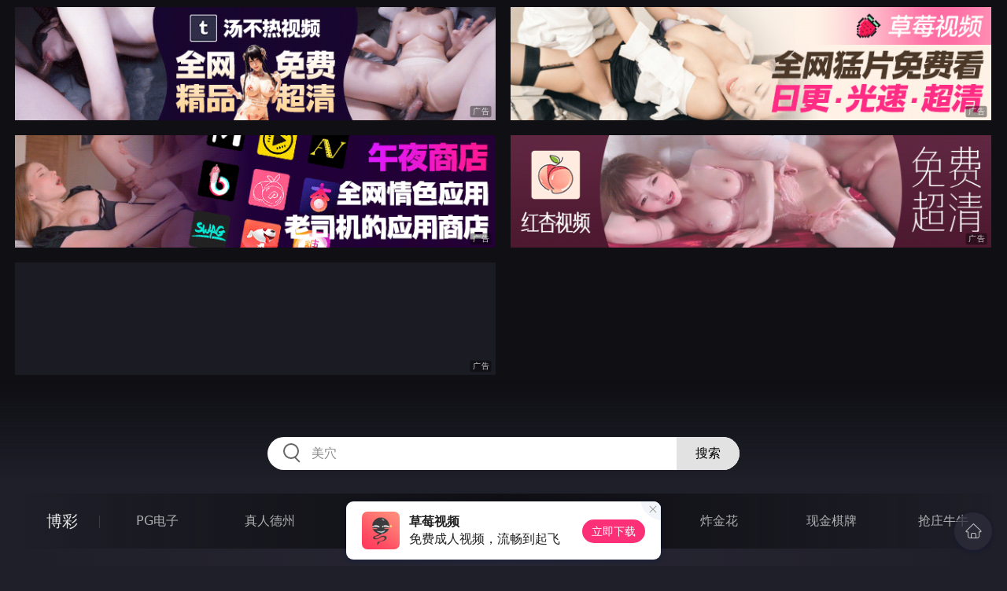

--- FILE ---
content_type: text/html
request_url: http://456hai.com/meituisiwa/index.html
body_size: 11465
content:
<!DOCTYPE html>
<html lang="zh-CN">
<head>
    <meta charset="utf-8">
    <meta http-equiv="Content-type" name="viewport" content="initial-scale=1.0, maximum-scale=1.0, user-scalable=no, width=device-width" />
	<meta name="keywords" content="美腿丝袜,無碼開苞影院 母女亂倫淫蕩 色色酒吧影院 绝色中出影院" />
	<meta name="description" content="無碼開苞影院 母女亂倫淫蕩 色色酒吧影院 绝色中出影院 - 美腿丝袜" />
	<title>美腿丝袜 - 無碼開苞影院</title>
	<link rel="stylesheet" href="/static/css/style.css" />
</head>
<body ontouchstart>
<div id="header"></div>
<div id="menu">
	<div class="wrap">
		<div class="menu clearfix">
			<dl>
			<dt><a href="/shipin/index.html">视频</a></dt>
			<dd><a href="/yazhouav/index.html">亚洲ＡＶ</a></dd>
			<dd><a href="/zipaitoupai/index.html">自拍偷拍</a></dd>
			<dd><a href="/oumeiav/index.html">欧美ＡＶ</a></dd>
			<dd><a href="/3ddonghua/index.html">３Ｄ动画</a></dd>
			<dd><a href="/shunvrenqi/index.html">熟女人妻</a></dd>
			<dd><a href="/siwazhifu/index.html">丝袜制服</a></dd>
			<dd><a href="/zhubozhibo/index.html">主播直播</a></dd>
			<dd><a href="/smlinglei/index.html">ＳＭ另类</a></dd>
			</dl>
			<dl>
			<dt><a href="/dianying/index.html">电影</a></dt>
			<dd><a href="/yazhouxingai/index.html">亚洲性爱</a></dd>
			<dd><a href="/toupaizipai/index.html">偷拍自拍</a></dd>
			<dd><a href="/chengrenkatong/index.html">成人卡通</a></dd>
			<dd><a href="/oumeixingai/index.html">欧美性爱</a></dd>
			<dd><a href="/zhifusiwa/index.html">制服丝袜</a></dd>
			<dd><a href="/sanjijingdian/index.html">经典三级</a></dd>
			<dd><a href="/luanlunshunv/index.html">乱伦熟女</a></dd>
			<dd><a href="/lingleibiantai/index.html">另类变态</a></dd>
			</dl>
			<dl>
			<dt><a href="/tupian/index.html">图片</a></dt>
			<dd><a href="/toukuizipai/index.html">偷窥自拍</a></dd>
			<dd><a href="/yazhousetu/index.html">亚洲色图</a></dd>
			<dd><a href="/oumeisetu/index.html">欧美色图</a></dd>
			<dd><a href="/dongmantupian/index.html">动漫图片</a></dd>
			<dd><a href="/meituisiwa/index.html">美腿丝袜</a></dd>
			<dd><a href="/qingchunweimei/index.html">清纯唯美</a></dd>
			<dd><a href="/shunvtuqu/index.html">熟女图区</a></dd>
			<dd><a href="/lingleitupian/index.html">另类图片</a></dd>
			</dl>
			<dl>
			<dt><a href="/xiaoshuo/index.html">小说</a></dt>
			<dd><a href="/doushijiqing/index.html">都市激情</a></dd>
			<dd><a href="/jiatingluanlun/index.html">家庭乱伦</a></dd>
			<dd><a href="/renqinvyou/index.html">人妻女友</a></dd>
			<dd><a href="/wuxiagudian/index.html">武侠古典</a></dd>
			<dd><a href="/miqingxiaoyuan/index.html">迷情校园</a></dd>
			<dd><a href="/lingleixiaoshuo/index.html">另类小说</a></dd>
			<dd><a href="/huangsexiaohua/index.html">黄色笑话</a></dd>
			<dd><a href="/xingaijiqiao/index.html">性爱技巧</a></dd>
			</dl>
		</div>
	</div>
</div>
<div class="wrap">
	<div class="mod channel-list">
		<div class="title"><h3><a href=/meituisiwa target="_blank">美腿丝袜</a></h3><span class="total">共有<em>334</em>组图片</span></div>
		<div class="col clearfix">
			<ul>

				<li><a href="/htm/2026/1/25/meituisiwa/678427.html" target="_blank"><em></em><span>2026年01月25日</span><h3>白银81黑色蕾丝情趣性感白皙美少妇cosplay [30P]</h3></a></li>

				<li><a href="/htm/2026/1/25/meituisiwa/678426.html" target="_blank"><em></em><span>2026年01月25日</span><h3>气质与性感的美女尤美[30P]</h3></a></li>

				<li><a href="/htm/2026/1/25/meituisiwa/678425.html" target="_blank"><em></em><span>2026年01月25日</span><h3>性格大胸美女刘钰儿的魅惑情趣内衣 [46P]</h3></a></li>

				<li><a href="/htm/2026/1/25/meituisiwa/678424.html" target="_blank"><em></em><span>2026年01月25日</span><h3>小狐狸超薄黑丝完美美腿脱丝袜诱人 [41P]</h3></a></li>

				<li><a href="/htm/2026/1/25/meituisiwa/678423.html" target="_blank"><em></em><span>2026年01月25日</span><h3>宅男女神绯月樱手遮半乳嫩肉侧漏 [67P]</h3></a></li>

				<li><a href="/htm/2026/1/25/meituisiwa/678422.html" target="_blank"><em></em><span>2026年01月25日</span><h3>何嘉颖性感内衣黑丝美腿诱惑满满 [68P]</h3></a></li>

				<li><a href="/htm/2026/1/22/meituisiwa/678231.html" target="_blank"><em></em><span>2026年01月22日</span><h3>职场女神俞公主黑丝美腿让人欲罢不能 [39P]</h3></a></li>

				<li><a href="/htm/2026/1/22/meituisiwa/678230.html" target="_blank"><em></em><span>2026年01月22日</span><h3>王婉悠双眼秋波闪酥胸玉兔颠纤纤娇媚态 [43P]</h3></a></li>

				<li><a href="/htm/2026/1/22/meituisiwa/678229.html" target="_blank"><em></em><span>2026年01月22日</span><h3>性感人妻王雨纯黑丝长腿让人挪不开眼 [42P]</h3></a></li>

				<li><a href="/htm/2026/1/22/meituisiwa/678228.html" target="_blank"><em></em><span>2026年01月22日</span><h3>尤物女皇潘琳琳手遮爆乳奶香侧漏 [43P]</h3></a></li>

				<li><a href="/htm/2026/1/22/meituisiwa/678227.html" target="_blank"><em></em><span>2026年01月22日</span><h3>冷艳女神王雨纯长腿黑丝妩媚诱惑 [48P]</h3></a></li>

				<li><a href="/htm/2026/1/22/meituisiwa/678226.html" target="_blank"><em></em><span>2026年01月22日</span><h3>rua阮阮 - 授课中 [19P]</h3></a></li>

				<li><a href="/htm/2026/1/19/meituisiwa/677985.html" target="_blank"><em></em><span>2026年01月19日</span><h3>肤白貌美徐莉芝Booty肉丝美臀诱惑[73P]</h3></a></li>

				<li><a href="/htm/2026/1/19/meituisiwa/677984.html" target="_blank"><em></em><span>2026年01月19日</span><h3>民国少女艾小青勾人姿态撩动心弦 [65P]</h3></a></li>

				<li><a href="/htm/2026/1/19/meituisiwa/677983.html" target="_blank"><em></em><span>2026年01月19日</span><h3>杨晨晨黑丝内衣的魅惑与丝袜的朦胧诱惑 [58P]</h3></a></li>

				<li><a href="/htm/2026/1/19/meituisiwa/677982.html" target="_blank"><em></em><span>2026年01月19日</span><h3>心妍小公主身姿 丰腴婀娜玲珑娇躯但却凹凸别致 [45P]</h3></a></li>

				<li><a href="/htm/2026/1/19/meituisiwa/677981.html" target="_blank"><em></em><span>2026年01月19日</span><h3>张雨萌性感的蕾丝服饰与SM捆绑诱惑 [37P]</h3></a></li>

				<li><a href="/htm/2026/1/19/meituisiwa/677980.html" target="_blank"><em></em><span>2026年01月19日</span><h3>jk下成熟的身体[38P]</h3></a></li>

				<li><a href="/htm/2026/1/16/meituisiwa/677738.html" target="_blank"><em></em><span>2026年01月16日</span><h3>诱人尤物王雨纯透视纱衣胴体若隐若现 [41P]</h3></a></li>

				<li><a href="/htm/2026/1/16/meituisiwa/677737.html" target="_blank"><em></em><span>2026年01月16日</span><h3>美艳少妇梦心玥金色长裙下白皙身段令人亢奋[83P]</h3></a></li>

				<li><a href="/htm/2026/1/16/meituisiwa/677736.html" target="_blank"><em></em><span>2026年01月16日</span><h3>王雨纯姿势撩人媚意荡漾醉人心怀 [73P]</h3></a></li>

				<li><a href="/htm/2026/1/16/meituisiwa/677735.html" target="_blank"><em></em><span>2026年01月16日</span><h3>杨晨晨sugar性感女神的神秘情趣礼物 [45P]</h3></a></li>

				<li><a href="/htm/2026/1/16/meituisiwa/677734.html" target="_blank"><em></em><span>2026年01月16日</span><h3>性感女神杨紫嫣肉丝美腿玉足制服诱惑 [44P]</h3></a></li>

				<li><a href="/htm/2026/1/16/meituisiwa/677733.html" target="_blank"><em></em><span>2026年01月16日</span><h3>妲己Toxic清透浪漫的性感情趣内衣诱惑 [44P]</h3></a></li>

				<li><a href="/htm/2026/1/16/meituisiwa/677732.html" target="_blank"><em></em><span>2026年01月16日</span><h3>周于希Sandy朦胧韵味的黑丝内衣曼妙缠绕 [64P]</h3></a></li>

				<li><a href="/htm/2026/1/13/meituisiwa/677490.html" target="_blank"><em></em><span>2026年01月13日</span><h3>鱼子酱 顺风车 性感迷人 身材火辣曲线诱人[18P]</h3></a></li>

				<li><a href="/htm/2026/1/13/meituisiwa/677489.html" target="_blank"><em></em><span>2026年01月13日</span><h3>郑颖姗Bev黑丝情趣诱惑[82P]</h3></a></li>

				<li><a href="/htm/2026/1/13/meituisiwa/677488.html" target="_blank"><em></em><span>2026年01月13日</span><h3>江真真 – 内购浴缸酸奶 [80P]</h3></a></li>

				<li><a href="/htm/2026/1/13/meituisiwa/677487.html" target="_blank"><em></em><span>2026年01月13日</span><h3>徐莉芝Booty私拍情趣装令人垂涎[85P]</h3></a></li>

				<li><a href="/htm/2026/1/13/meituisiwa/677486.html" target="_blank"><em></em><span>2026年01月13日</span><h3>奈汐酱nice - 古风老板娘[52P]</h3></a></li>

				<li><a href="/htm/2026/1/13/meituisiwa/677485.html" target="_blank"><em></em><span>2026年01月13日</span><h3>卓娅祺空姐制服黑丝内衣的魅惑诱人 [50P]</h3></a></li>

				<li><a href="/htm/2026/1/10/meituisiwa/677232.html" target="_blank"><em></em><span>2026年01月10日</span><h3>蠢沫沫 公主裙[21P]</h3></a></li>

				<li><a href="/htm/2026/1/10/meituisiwa/677231.html" target="_blank"><em></em><span>2026年01月10日</span><h3>木棉棉OwO - 心动模式 [43P]</h3></a></li>

				<li><a href="/htm/2026/1/10/meituisiwa/677230.html" target="_blank"><em></em><span>2026年01月10日</span><h3>性感女神徐莉芝曼妙苗条身姿明艳动人[22P]</h3></a></li>

				<li><a href="/htm/2026/1/10/meituisiwa/677229.html" target="_blank"><em></em><span>2026年01月10日</span><h3>尤物女神萌汉药开档丝袜诱惑无限 [37P]</h3></a></li>

				<li><a href="/htm/2026/1/10/meituisiwa/677228.html" target="_blank"><em></em><span>2026年01月10日</span><h3>宅家兔女郎王雨纯清凉着装春光无限 [48P]</h3></a></li>

				<li><a href="/htm/2026/1/10/meituisiwa/677227.html" target="_blank"><em></em><span>2026年01月10日</span><h3>周于希sally职业装写真[30P]</h3></a></li>

				<li><a href="/htm/2026/1/7/meituisiwa/676982.html" target="_blank"><em></em><span>2026年01月07日</span><h3>模特金禹熙性感无限诱人的女性魅力 [36P]</h3></a></li>

				<li><a href="/htm/2026/1/7/meituisiwa/676981.html" target="_blank"><em></em><span>2026年01月07日</span><h3>朱可儿Flower黑丝短裙巨乳肥臀引人入胜[71P]</h3></a></li>

				<li><a href="/htm/2026/1/7/meituisiwa/676980.html" target="_blank"><em></em><span>2026年01月07日</span><h3>性感秘书风骚制服包臀裙高翘臀姿势完美诱人 [36P]</h3></a></li>

			</ul>
		</div>
	</div>
</div>
<div class="wrap">
	<div class="pagination"> <a href="#">首页</a> <a href="#">上一页</a><span class="pc"><strong>1</strong><a href="/meituisiwa/list_8.html">2</a> <a href="/meituisiwa/list_7.html">3</a> <a href="/meituisiwa/list_6.html">4</a> <a href="/meituisiwa/list_5.html">5</a> <a href="/meituisiwa/list_4.html">6</a> <a href="/meituisiwa/list_3.html">7</a> <a href="/meituisiwa/list_2.html">8</a> <a href="/meituisiwa/list_1.html">9</a> </span><a href='/meituisiwa/list_8.html'>下一页</a> <a href='/meituisiwa/list_1.html'>尾页</a></div>
</div>
<script src="/static/js/common.js"></script>
<script src="/static/js/base.js"></script>
<div style="display:none;"><script type="text/javascript" src="/js/tongji.js"></script></div>
</body>
</html>